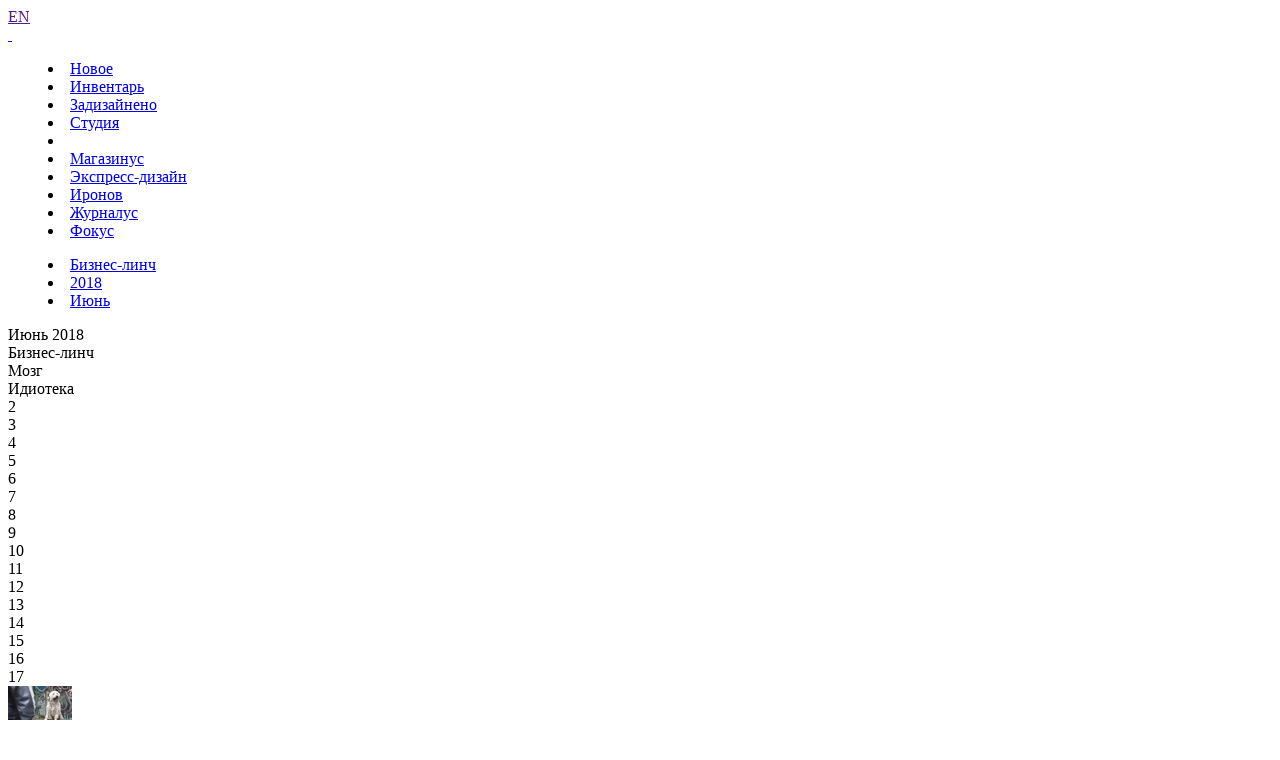

--- FILE ---
content_type: text/html; charset=UTF-8
request_url: https://www.artlebedev.ru/kovodstvo/business-lynch/2018/06/10/
body_size: 7460
content:
<!DOCTYPE html>
<!-- Copyright (c) Art. Lebedev Studio | http://www.artlebedev.ru/ -->
<html lang="RU" class="lang-ru no-js">
<head>
<title>Бизнес-линч за 10.06.2018</title>
<meta charset="utf-8" />
<meta name="viewport" content="width=device-width, initial-scale=1.0" />
<meta http-equiv="X-UA-Compatible" content="IE=edge" />
<meta name="theme-color" content="#4149f2">
<meta property="og:title" content="Бизнес-линч за 10.06.2018" />
<meta name="twitter:title" content="Бизнес-линч за 10.06.2018" />
<meta name="title" content="Бизнес-линч за 10.06.2018">
<meta property="og:image" content="https://img.artlebedev.ru/kovodstvo/business-lynch/files/C/0/C04EC856-594D-43C9-8DA1-6894092B3D65.png" />
<meta name="twitter:image" content="https://img.artlebedev.ru/kovodstvo/business-lynch/files/C/0/C04EC856-594D-43C9-8DA1-6894092B3D65.png" />
<meta name="twitter:card" content="summary_large_image" />
<link rel="mask-icon" href="https://img.artlebedev.ru/icons/pin-safari.svg" color="#ed462f" />
<link rel="shortcut icon" href="https://img.artlebedev.ru/icons/favicon-set.ico" />
<link rel="alternate" type="application/rss+xml" title="RSS" href="https://www.artlebedev.ru/news.rdf" />
<link rel="apple-touch-icon" href="https://img.artlebedev.ru/icons/touch-icon-iphone.png" />
<link rel="apple-touch-icon" sizes="76x76" href="https://img.artlebedev.ru/icons/touch-icon-ipad.png" />
<link rel="apple-touch-icon" sizes="120x120" href="https://img.artlebedev.ru/icons/touch-icon-iphone-retina.png" />
<link rel="apple-touch-icon" sizes="152x152" href="https://img.artlebedev.ru/icons/touch-icon-ipad-retina.png" />
<link rel="image_src" href="https://img.artlebedev.ru/kovodstvo/business-lynch/files/C/0/C04EC856-594D-43C9-8DA1-6894092B3D65.png" />
<link rel="stylesheet" type="text/css" href="https://img.artlebedev.ru/svalka/header-2016/v2/rev_1768237063/main.min.css" />
<link rel="stylesheet" type="text/css" href="/svalka/header-2016/v2/modules/worker-popup/css.css?1615418575" />
<link rel="stylesheet" type="text/css" crossorigin="" href="https://login.artlebedev.ru/assets/index.css" />
<script src="https://img.artlebedev.ru/svalka/header-2016/v2/rev_1768902319/main.min.js"></script>
<script src="https://img.artlebedev.ru/svalka/header-2016/v2/src/vue-resource.min.js"></script>
<script type="module" crossorigin="" src="https://login.artlebedev.ru/assets/index.js"></script>
</head>
<body class="header-2021 with-submenu">
<div class="als-body-wrap">
<div class="als-header-2021-padding"></div>
<div class="als-header-wrap-2021-outer"><div class="als-header-wrap-2021" id="als-header-wrap-2021">
<div class="als-header-wrap-2021-inner">
<div class="als-header-2021-mobile-trigger"></div>
<div class="als-header-2021-logo-container">
<div class="als-header-2023-logo" data-lang="RU"><a href="/"></a></div>
</div>
<div class="als-header-2021-buttons">
<a class="als-header-2021-nav-item-lang als-header-2021-nav-item" href="">EN</a>
<div class="als-header-2021-buttons-right">
<div class="site-als-login-button"><div id="als-login-button"></div></div><a href="/search/" class="als-header-2021-nav-item als-header-2021-buttons-search" data-toggle="als-search">&nbsp;</a>
</div>
</div>
<div class="als-header-2021-bottom">
<div class="als-header-2021-nav"><div class="als-header-2021-nav-scroll-container"><div class="als-header-2021-nav-container"><div class="als-header-2021-nav-wrapper">
<menu class="clearfix with-padding"><li><a class="als-header-2021-nav-item" href="/">Новое</a></li><li><a class="als-header-2021-nav-item" href="/tools/">Инвентарь</a></li><li><a id="menu-works" class="als-header-2021-nav-item" href="/everything/">Задизайнено</a></li><li><a class="als-header-2021-nav-item" href="/studio/">Студия</a></li><li><div class="divider"></div></li><li><a class="als-header-2021-nav-item" href="https://store.artlebedev.ru/">Магазинус</a></li><li><a class="als-header-2021-nav-item" href="/express-design/"><nobr>Экспресс-дизайн</nobr></a></li><li><a class="als-header-2021-nav-item" href="https://ironov.artlebedev.ru/?utm_source=studio&utm_medium=main&utm_campaign=menu">Иронов</a></li><li><a class="als-header-2021-nav-item" href="https://zhurnalus.artlebedev.ru">Журналус</a></li><li><a class="als-header-2021-nav-item" href="https://fokus.artlebedev.ru/">Фокус</a></li></menu>
</div></div></div></div>
</div>
<div class="submenu-tablet-2021-wrapper"><menu class="submenu-tablet-2021">
<li><a href="/kovodstvo/business-lynch/">Бизнес-линч</a></li>
<li><a href="/kovodstvo/business-lynch/2018/">2018</a></li>
<li><a href="/kovodstvo/business-lynch/2018/06/">Июнь</a></li>
</menu></div>
</div>
</div></div>
<script>alsHeader2021.init()</script>
<div class="als-content-wrap" data-als-search="wrapper">
<div class="als-text everyday-rubric-container">	<div class="everyday-page-day">
<div id="everyday-calendar-state"></div>
<div id="calendar"></div>
<div id="everyday-calendar-top" class="everyday-calendar-top">
<div class="everyday-calendar everyday-calendar-bottom-cnt-3 everyday-calendar-top-cnt-3">
<div class="everyday-calendar-titles">
<div class="item everyday-calendar-titles-date">Июнь 2018</div>
<div class="item">Бизнес-линч</div>
<div class="item">Мозг</div>
<div class="item">Идиотека</div>
</div>
<div class="everyday-calendar-rows-wrapper-container">
<div class="everyday-calendar-rows-wrapper">
<div class="everyday-calendar-rows-wrapper-inner">
<div class="everyday-calendar-row everyday-calendar-row-dates"><div class="everyday-calendar-cell everyday-calendar-cell-dt everyday-calendar-cell-dt-weekend">2</div><div class="everyday-calendar-cell everyday-calendar-cell-dt everyday-calendar-cell-dt-weekend">3</div><div class="everyday-calendar-cell everyday-calendar-cell-dt">4</div><div class="everyday-calendar-cell everyday-calendar-cell-dt">5</div><div class="everyday-calendar-cell everyday-calendar-cell-dt">6</div><div class="everyday-calendar-cell everyday-calendar-cell-dt">7</div><div class="everyday-calendar-cell everyday-calendar-cell-dt">8</div><div class="everyday-calendar-cell everyday-calendar-cell-dt everyday-calendar-cell-dt-weekend">9</div><div class="everyday-calendar-cell everyday-calendar-cell-dt everyday-calendar-cell-dt-weekend">10</div><div class="everyday-calendar-cell everyday-calendar-cell-dt">11</div><div class="everyday-calendar-cell everyday-calendar-cell-dt">12</div><div class="everyday-calendar-cell everyday-calendar-cell-dt">13</div><div class="everyday-calendar-cell everyday-calendar-cell-dt">14</div><div class="everyday-calendar-cell everyday-calendar-cell-dt">15</div><div class="everyday-calendar-cell everyday-calendar-cell-dt everyday-calendar-cell-dt-weekend">16</div><div class="everyday-calendar-cell everyday-calendar-cell-dt everyday-calendar-cell-dt-weekend">17</div></div>
<div class="everyday-calendar-row everyday-calendar-row-current">
<div class="everyday-calendar-cell"><a href="/kovodstvo/business-lynch/2018/06/02/"><img src="https://img.artlebedev.ru/kovodstvo/business-lynch/files/F/1/thumb-F1508ED2-AD20-456F-ABA1-463E539A0AD2.jpg" /></a></div><div class="everyday-calendar-cell"><a href="/kovodstvo/business-lynch/2018/06/03/"><img src="https://img.artlebedev.ru/kovodstvo/business-lynch/files/D/5/thumb-D54FA31D-36A2-4458-BF62-061201963271.jpg" /></a></div><div class="everyday-calendar-cell"><a href="/kovodstvo/business-lynch/2018/06/04/"><img src="https://img.artlebedev.ru/kovodstvo/business-lynch/files/D/1/thumb-D1CE7F3B-410B-4A78-B037-B7E8229DDB11.jpg" /></a></div><div class="everyday-calendar-cell"><a href="/kovodstvo/business-lynch/2018/06/05/"><img src="https://img.artlebedev.ru/kovodstvo/business-lynch/files/E/C/thumb-ECC2C485-8377-4CB4-B7AF-1AFBF7AFB615.png" /></a></div><div class="everyday-calendar-cell"><a href="/kovodstvo/business-lynch/2018/06/06/"><img src="https://img.artlebedev.ru/kovodstvo/business-lynch/files/A/F/thumb-AFFEF5BC-B947-488A-A283-9CFCD738D312.png" /></a></div><div class="everyday-calendar-cell"><a href="/kovodstvo/business-lynch/2018/06/07/"><img src="https://img.artlebedev.ru/kovodstvo/business-lynch/files/4/9/thumb-49379FDE-E05B-4B30-A4BE-90656C4CF300.png" /></a></div><div class="everyday-calendar-cell"><a href="/kovodstvo/business-lynch/2018/06/08/"><img src="https://img.artlebedev.ru/kovodstvo/business-lynch/files/1/C/thumb-1C11A018-62B0-4A84-A2BF-2A72AAB22537.jpg" /></a></div><div class="everyday-calendar-cell"><a href="/kovodstvo/business-lynch/2018/06/09/"><img src="https://img.artlebedev.ru/kovodstvo/business-lynch/files/E/5/thumb-E5A45A6F-1BFB-4961-A122-9B2A83CFBF01.jpg" /></a></div><div class="everyday-calendar-cell everyday-calendar-cell-current"><img src="https://img.artlebedev.ru/kovodstvo/business-lynch/files/C/0/thumb-C04EC856-594D-43C9-8DA1-6894092B3D65.png" /></div><div class="everyday-calendar-cell"><a href="/kovodstvo/business-lynch/2018/06/11/"><img src="https://img.artlebedev.ru/kovodstvo/business-lynch/files/D/4/thumb-D4A0B1DE-10D3-421D-9FB7-B83298CDA1F0.png" /></a></div><div class="everyday-calendar-cell"><a href="/kovodstvo/business-lynch/2018/06/12/"><img src="https://img.artlebedev.ru/kovodstvo/business-lynch/files/6/C/thumb-6C442FB3-0A30-46B7-97F7-025A8857537C.jpg" /></a></div><div class="everyday-calendar-cell"><a href="/kovodstvo/business-lynch/2018/06/13/"><img src="https://img.artlebedev.ru/kovodstvo/business-lynch/files/5/C/thumb-5C619023-12A3-4228-8309-1E172CA978F2.jpg" /></a></div><div class="everyday-calendar-cell"><a href="/kovodstvo/business-lynch/2018/06/14/"><img src="https://img.artlebedev.ru/kovodstvo/business-lynch/files/A/B/thumb-AB9F395B-F2AF-41D7-A337-9DA79ED67DA3.jpg" /></a></div><div class="everyday-calendar-cell"><a href="/kovodstvo/business-lynch/2018/06/15/"><img src="https://img.artlebedev.ru/kovodstvo/business-lynch/files/4/6/thumb-4629C700-302D-4D2C-A2EE-5F60849A8614.png" /></a></div><div class="everyday-calendar-cell"><a href="/kovodstvo/business-lynch/2018/06/16/"><img src="https://img.artlebedev.ru/kovodstvo/business-lynch/files/2/1/thumb-2179F8B0-0054-4DFD-84A6-BAB680931150.jpg" /></a></div><div class="everyday-calendar-cell"><a href="/kovodstvo/business-lynch/2018/06/17/"><img src="https://img.artlebedev.ru/kovodstvo/business-lynch/files/B/4/thumb-B48F162A-4579-4E04-8CC8-61FEC275D26E.png" /></a></div>
</div>
<div class="everyday-calendar-row">
<div class="everyday-calendar-cell"><a href="/everything/brain/2018/06/02/"><img src="https://img.artlebedev.ru/everything/brain/files/1/6/64_167423571235970471967-1.jpg" /></a></div><div class="everyday-calendar-cell"><a href="/everything/brain/2018/06/03/"><img src="https://img.artlebedev.ru/everything/brain/files/0/3/64_038149919841990006497-1.gif" /></a></div><div class="everyday-calendar-cell"><a href="/everything/brain/2018/06/04/"><img src="https://img.artlebedev.ru/everything/brain/files/9/7/64_976179512959138352264-1.jpg" /></a></div><div class="everyday-calendar-cell"><a href="/everything/brain/2018/06/05/"><img src="https://img.artlebedev.ru/everything/brain/files/9/0/64_908111077468678370731-1.jpg" /></a></div><div class="everyday-calendar-cell"><a href="/everything/brain/2018/06/06/"><img src="https://img.artlebedev.ru/everything/brain/files/1/5/64_157651039190364799347-1.jpg" /></a></div><div class="everyday-calendar-cell"><a href="/everything/brain/2018/06/07/"><img src="https://img.artlebedev.ru/everything/brain/files/8/6/64_864753943764634790520-1.jpg" /></a></div><div class="everyday-calendar-cell"><a href="/everything/brain/2018/06/08/"><img src="https://img.artlebedev.ru/everything/brain/files/7/7/64_770443534933045428957-1.jpg" /></a></div><div class="everyday-calendar-cell"><a href="/everything/brain/2018/06/09/"><img src="https://img.artlebedev.ru/everything/brain/files/6/4/64_641416597316904571850-1.jpg" /></a></div><div class="everyday-calendar-cell"><a href="/everything/brain/2018/06/10/"><img src="https://img.artlebedev.ru/everything/brain/files/8/6/64_866158877384736861695-1.jpg" /></a></div><div class="everyday-calendar-cell"><a href="/everything/brain/2018/06/11/"><img src="https://img.artlebedev.ru/everything/brain/files/5/5/64_556465111508252749776-1.jpg" /></a></div><div class="everyday-calendar-cell"><a href="/everything/brain/2018/06/12/"><img src="https://img.artlebedev.ru/everything/brain/files/0/5/64_050236411721353029239-1.jpg" /></a></div><div class="everyday-calendar-cell"><a href="/everything/brain/2018/06/13/"><img src="https://img.artlebedev.ru/everything/brain/files/9/7/64_970635300442830910560-1.jpg" /></a></div><div class="everyday-calendar-cell"><a href="/everything/brain/2018/06/14/"><img src="https://img.artlebedev.ru/everything/brain/files/7/0/64_700483411867819390879-1.jpg" /></a></div><div class="everyday-calendar-cell"><a href="/everything/brain/2018/06/15/"><img src="https://img.artlebedev.ru/everything/brain/files/8/4/64_842126053282055005064-1.jpg" /></a></div><div class="everyday-calendar-cell"><a href="/everything/brain/2018/06/16/"><img src="https://img.artlebedev.ru/everything/brain/files/6/1/64_619454891825000194246-1.jpg" /></a></div><div class="everyday-calendar-cell"><a href="/everything/brain/2018/06/17/"><img src="https://img.artlebedev.ru/everything/brain/files/2/6/64_263032335907625189053-1.jpg" /></a></div>
</div>
<div class="everyday-calendar-row">
<div class="everyday-calendar-cell"><a href="/kovodstvo/idioteka/2018/06/02/"><img src="https://img.artlebedev.ru/kovodstvo/idioteka/t/B40A4A86-89CD-47E1-8F04-AC66C33F7AA1.jpg" /></a></div><div class="everyday-calendar-cell"><a href="/kovodstvo/idioteka/2018/06/03/"><img src="https://img.artlebedev.ru/kovodstvo/idioteka/t/7FF71636-7C98-4114-8BC3-AD3E932972B9.jpg" /></a></div><div class="everyday-calendar-cell"><a href="/kovodstvo/idioteka/2018/06/04/"><img src="https://img.artlebedev.ru/kovodstvo/idioteka/t/721FCE4D-48CF-47E9-9BE5-5FC73DB6B3FB.jpg" /></a></div><div class="everyday-calendar-cell"><a href="/kovodstvo/idioteka/2018/06/05/"><img src="https://img.artlebedev.ru/kovodstvo/idioteka/t/1E35DCED-8ACB-48F2-8690-248A51221AFA.jpg" /></a></div><div class="everyday-calendar-cell"><a href="/kovodstvo/idioteka/2018/06/06/"><img src="https://img.artlebedev.ru/kovodstvo/idioteka/t/28CB6C60-A0E4-4C6D-ABC7-E073D22B0CBB.jpg" /></a></div><div class="everyday-calendar-cell"><a href="/kovodstvo/idioteka/2018/06/07/"><img src="https://img.artlebedev.ru/kovodstvo/idioteka/t/C0BCF038-3C6E-4214-80A5-6DFB0AC52809.jpg" /></a></div><div class="everyday-calendar-cell"><a href="/kovodstvo/idioteka/2018/06/08/"><img src="https://img.artlebedev.ru/kovodstvo/idioteka/t/7DB9D92E-34F2-44D1-BC99-02561D9BFA5E.jpg" /></a></div><div class="everyday-calendar-cell"><a href="/kovodstvo/idioteka/2018/06/09/"><img src="https://img.artlebedev.ru/kovodstvo/idioteka/t/63F39481-8AB2-45DC-9A25-133CE1A8FF67.jpg" /></a></div><div class="everyday-calendar-cell"><a href="/kovodstvo/idioteka/2018/06/10/"><img src="https://img.artlebedev.ru/kovodstvo/idioteka/t/FC3D21B7-D5CB-4CE8-84DD-A637CA32E06A.jpg" /></a></div><div class="everyday-calendar-cell"><a href="/kovodstvo/idioteka/2018/06/11/"><img src="https://img.artlebedev.ru/kovodstvo/idioteka/t/F220A3BC-FF58-43C9-AE28-2A328A9A4866.jpg" /></a></div><div class="everyday-calendar-cell"><a href="/kovodstvo/idioteka/2018/06/12/"><img src="https://img.artlebedev.ru/kovodstvo/idioteka/t/7DEB9E7C-8B53-401F-95C8-F21D3E9AA6D5.jpg" /></a></div><div class="everyday-calendar-cell"><a href="/kovodstvo/idioteka/2018/06/13/"><img src="https://img.artlebedev.ru/kovodstvo/idioteka/t/50AA0C96-6210-45D7-B23C-4E206BF78D8C.jpg" /></a></div><div class="everyday-calendar-cell"><a href="/kovodstvo/idioteka/2018/06/14/"><img src="https://img.artlebedev.ru/kovodstvo/idioteka/t/08CC9416-2CA6-4A04-A95B-EB85129FAA39.png" /></a></div><div class="everyday-calendar-cell"><a href="/kovodstvo/idioteka/2018/06/15/"><img src="https://img.artlebedev.ru/kovodstvo/idioteka/t/BAE213F2-0AC3-4FE2-AEA2-C28D8E5AF423.jpg" /></a></div><div class="everyday-calendar-cell"><a href="/kovodstvo/idioteka/2018/06/16/"><img src="https://img.artlebedev.ru/kovodstvo/idioteka/t/87C45175-3F64-4C21-8E17-8DBAA8AF468C.jpg" /></a></div><div class="everyday-calendar-cell"><a href="/kovodstvo/idioteka/2018/06/17/"><img src="https://img.artlebedev.ru/kovodstvo/idioteka/t/8622A590-9A74-4D3A-B70D-F8EBC84B8C23.jpg" /></a></div>
</div>
</div>
</div>
</div>
<div class="everyday-calendar-nav"><div class="item"><div class="everyday-calendar-cell everyday-calendar-cell-nav">&nbsp;</div><div class="everyday-calendar-cell everyday-calendar-cell-nav"><a id="als-nav-left" data-key-nav-hash="#calendar" href="/kovodstvo/business-lynch/2018/06/09/"><span>&larr;</span></a></div><div class="everyday-calendar-cell everyday-calendar-cell-nav"><span class="ctrl-replace-alt">Ctrl</span></div><div class="everyday-calendar-cell everyday-calendar-cell-nav"><a id="als-nav-right" data-key-nav-hash="#calendar" href="/kovodstvo/business-lynch/2018/06/11/"><span>&rarr;</span></a></div></div><div class="item"><div class="everyday-calendar-cell everyday-calendar-cell-nav">&nbsp;</div><div class="everyday-calendar-cell everyday-calendar-cell-nav"><a id="als-nav-down" data-key-nav-hash="#calendar" href="/everything/brain/2018/06/10/"><span>&darr;</span></a></div></div><div class="item"><div class="everyday-calendar-cell everyday-calendar-cell-nav">&nbsp;</div></div></div>
</div>
</div>
<div class="everiday-page-content">
<div class="als-text-container business-lynch-top-info">
<div class="item">
<div class="label">Имя или псевдоним</div>
<div class="value">Гора</div>
</div>
<div class="item">
<div class="label">Сопроводительный текст</div>
<div class="value value-comment">Как рекламка курская? https://www.youtube.com/watch?v=YLyl0fdhc18</div>
</div>
<div class="item author">
<div class="label">Рецензировал</div>
<div class="value">
<div class="avatar"><img src="https://img.artlebedev.ru/;-)/64/shtef.jpg" /></div>
<div class="text-group">
<div class="title">Рецензировал</div>
<div class="name"><a href="/kovodstvo/business-lynch/shtef/">Александр Штефанец</a></div>
</div>
</div>
</div>
</div>
<div class="als-tabs-ajax-container">
<div class="als-tabs als-tabs-ajax" id="business-lynch-tabs">
<div class="als-tabs-wrapper"><a data-type="original" href="/kovodstvo/business-lynch/2018/06/10/" class="selected"><ins>оригинал</ins></a><a href="/kovodstvo/business-lynch/2018/06/10/commented/" data-type="review"><ins>с рецензией</ins></a></div>
</div>
</div>
<div class="business-lynch-lynch" id="business-lynch-lynch">
<div class="genered-html"><div xmlns:svg="http://www.w3.org/2000/svg" id="Lynch" style="width: 1000px; height: 508px;">
<img src="//img.artlebedev.ru/kovodstvo/business-lynch/files/C/0/C04EC856-594D-43C9-8DA1-6894092B3D65.png" style="left: -18px; top: -2px;"><div id="LynchComments">
<div style="background: url('https://img.artlebedev.ru/kovodstvo/business-lynch/files/C/0/lynch-C04EC856-594D-43C9-8DA1-6894092B3D65.png') no-repeat left top; width: 1000px; height: 508px;"></div>
<div class="LynchComment" style="left: 152px; top: 93px; width: 331px; height: 167px; color: #000000"><div>
Это очень грустно. <br/><br/>Я&nbsp;в&nbsp;Курске вырос, и&nbsp;помню, что местную рекламу всегда было больно смотреть. <br/><br/>Время идет, но&nbsp;ничего не&nbsp;меняется. <br/>Очень грустно. Примерно вот так: :(((((((<br/><br/>Но&nbsp;там правда еще и&nbsp;депутаты тон задают: <a href="http://www.youtube.com/watch?v=HyDETBxXWtA">http://www.youtube.com/watch?v=HyDETBxXWtA</a> 
</div></div>
</div>
</div>
</div>
<div class="image"><img src="https://img.artlebedev.ru/kovodstvo/business-lynch/files/C/0/C04EC856-594D-43C9-8DA1-6894092B3D65.png" /></div>
</div>
<div class="business-lynch-tags"><div class="portfolio-tags"><a href="/kovodstvo/business-lynch/ad/">реклама</a></div></div>
<script>everyday.blInit(false)</script>
</div>
<div id="everyday-calendar-bottom" class="everyday-calendar-bottom"></div>
<style>
#hypercomments_widget {width: 100%;padding:15px 0;max-width: 1200px;margin: 0 auto;overflow:auto}
.hc__message__attimg img {max-width: 100% !important;pointer-events:none}
.hc__message__attimg img:active, .hc__message__attimg img:hover, .hc__message__attimg:active img, .hc__message__attimg:hover img {pointer-events:auto}
.hc__right {padding-left: 15px;padding-right:15px}
</style>
<div id="hypercomments_widget"></div>
<script type="text/javascript">
_hcwp = window._hcwp || [];
var my_texts = {
'Add comment' : 'Отправить комментарий',
};
_hcwp.push({
widget:"Stream",
widget_id: 21480,
texts: my_texts,
social: "google, facebook, twitter, vk, odnoklassniki, mailru, yandex, tumblr, livejournal",
css: "//img.artlebedev.ru/;-)/comments-hc.css",
callback: function(app) {
app.on('commentsRendered', function(packet){
if(!packet) return;
for(var i = 0, l = packet.length; i < l; i++){
var comment = packet[i], minus;
if(comment.vote < 0) {
minus = '&#8722;' + (comment.vote * (-1));
$('#hcm-' + comment.id).find('[el=Minus]').html(minus);
}
}
});
}
});
'use strict';

(function() {
	localStorage.hc_stor = undefined;
  if('HC_LOAD_INIT' in window) {
    return;
  }

  HC_LOAD_INIT = true;

  var lang = 'ru';
  var hcc = document.createElement('script'); hcc.type = 'text/javascript'; hcc.async = true;
  hcc.src = (document.location.protocol === 'https:' ? 'https' : 'http') + '://w.hypercomments.com/widget/hc/21480/' + lang + '/widget.js';

  var s = document.getElementsByTagName('script')[0];
  s.parentNode.insertBefore(hcc, s.nextSibling);

  var scrollEnabled = true;

  /*
   * Отключаем навигацию стрелками, пока находимся в textarea комментов
   */
   /*
  $(document).on('focus', 'textarea.hc_reply_textarea', function() {
    focusInInput = true;
  });

  $(document).on('blur', 'textarea.hc_reply_textarea', function() {
    focusInInput = false;
  });
  */

  /*
   * Кеш jQuery
   */
  var $window = $(window);
  var $document = $(document);

  /*
   * Подписка на эвент скролла окна
   */
  $document.on('scroll', function() {
    /**
     * Кросс браузерное решение для получения высоты
     * окна
     *
     * @type {int}
     */
    var h = window.innerHeight
      || document.documentElement.clientHeight
      || document.body.clientHeight;

    if($document.scrollTop() + h > $document.height() - 300) {
      /**
       * Кешируем кнопку "еще комментарии"
       *
       * @type {Object}
       */
      var jCommentsMore = $('#hc_comments_more');

      if(jCommentsMore.length > 0 && scrollEnabled) {
        /**
         * Запрещаем дальнейший скролл, чтобы не вызвать множественное
         * срабатывание кнопки, пока рано.
         *
         * @type {Boolean}
         */
        scrollEnabled = false;

        /*
         * Эмулируем клик по кнопке "еще комментрии при подкрутке вниз"
         */
        jCommentsMore.click();

        /*
         * Запрещаем scroll на 0.5 с
         */
        setTimeout(function(){
          /**
           * Снова разрешнаем работу с кнопкой
           *
           * @type {Boolean}
           */
          scrollEnabled = true;
        }, 500);
      }
    }
  });
})();

</script>
</div>
<script>everyday.calendarInit()</script>
</div>
</div>
<div class="als-footer-wrap" data-als-search="footer">
<footer class="main-footer als-footer-wrap">
<div class="likes no_print">
<link rel="stylesheet" type="text/css" href="https://img.artlebedev.ru/svalka/header-2016/v2/modules/sh/sh-v2.css" />
<div id="sh-likes"></div>
<script src="https://img.artlebedev.ru/svalka/header-2016/v2/modules/sh/sh-with-code-v2.min.js" async></script>
</div>
<div class="als-footer-v2">
© 1995–2026 <a href="/">Студия Артемия Лебедева</a><br />
<div class="als-footer-v2-links">
<a href="mailto:mailbox@artlebedev.ru">mailbox@artlebedev.ru</a>, <a href="/studio/location/">адреса и телефоны</a>
</div>
</div>
</footer>
</div>
</div>
<script src="https://metricus.artlebedev.ru/init.js" async></script>
<noscript><img src="//metricus.artlebedev.ru/dot.gif" style="position:absolute; left:-9999px;" alt="" /></noscript>
<script>
(function(){
window.ldfdr = window.ldfdr || {};
(function(d, s, ss, fs){
fs = d.getElementsByTagName(s)[0];
function ce(src){
var cs = d.createElement(s);
cs.src = src;
setTimeout(function(){fs.parentNode.insertBefore(cs,fs)}, 1);
}
ce(ss);
})(document, 'script', 'https://sc.lfeeder.com/lftracker_v1_DzLR5a59BWnaBoQ2.js');
})();
</script>
<script> (function(){ window.ldfdr = window.ldfdr || {}; (function(d, s, ss, fs){ fs = d.getElementsByTagName(s)[0]; function ce(src){ var cs = d.createElement(s); cs.src = src; setTimeout(function(){fs.parentNode.insertBefore(cs,fs)}, 1); } ce(ss); })(document, 'script', 'https://sc.lfeeder.com/lftracker_v1_kn9Eq4RDm3K8RlvP.js'); })(); </script>
<!-- Google Tag Manager -->
<script>(function(w,d,s,l,i){w[l]=w[l]||[];w[l].push({'gtm.start':
new Date().getTime(),event:'gtm.js'});var f=d.getElementsByTagName(s)[0],
j=d.createElement(s),dl=l!='dataLayer'?'&l='+l:'';j.async=true;j.src=
'https://www.googletagmanager.com/gtm.js?id='+i+dl;f.parentNode.insertBefore(j,f);
})(window,document,'script','dataLayer','GTM-PB9DFL3');</script>
<!-- End Google Tag Manager -->
<!-- Google Tag Manager (noscript) -->
<noscript><iframe src="https://www.googletagmanager.com/ns.html?id=GTM-PB9DFL3"
height="0" width="0" style="display:none;visibility:hidden"></iframe></noscript>
<!-- End Google Tag Manager (noscript) -->
<div class="als-expressform-open" id="als-expressform-open">
<div class="als-expressform-open-bg"></div>
<div class="als-expressform-open-text">Заказать дизайн...</div>
</div>
<div id="als-login-forms"></div>
</body>
</html>
